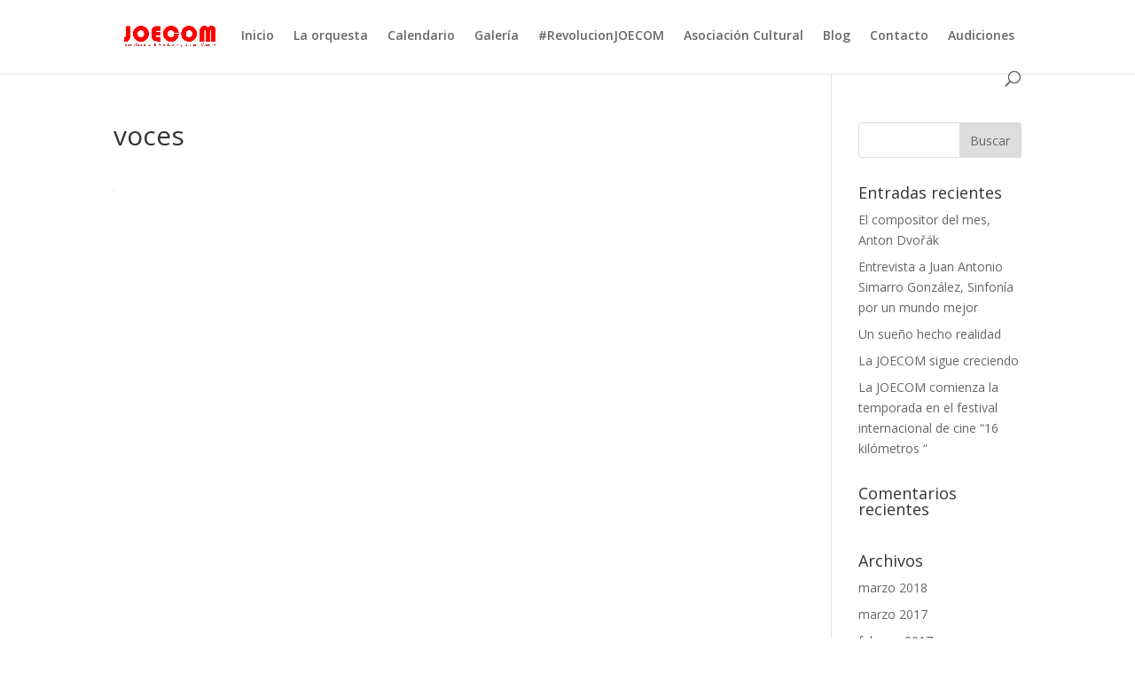

--- FILE ---
content_type: text/html; charset=UTF-8
request_url: https://joecom.org/calendario/voces-4
body_size: 5692
content:
<!DOCTYPE html><html lang="es"><head><meta charset="UTF-8" /><meta http-equiv="X-UA-Compatible" content="IE=edge"><link rel="stylesheet" media="print" onload="this.onload=null;this.media='all';" id="ao_optimized_gfonts" href="https://fonts.googleapis.com/css?family=Open+Sans:300italic,400italic,600italic,700italic,800italic,400,300,600,700,800&amp;display=swap"><link rel="pingback" href="https://joecom.org/xmlrpc.php" /> <script type="text/javascript">document.documentElement.className = 'js';</script> <script>var et_site_url='https://joecom.org';var et_post_id='1078';function et_core_page_resource_fallback(a,b){"undefined"===typeof b&&(b=a.sheet.cssRules&&0===a.sheet.cssRules.length);b&&(a.onerror=null,a.onload=null,a.href?a.href=et_site_url+"/?et_core_page_resource="+a.id+et_post_id:a.src&&(a.src=et_site_url+"/?et_core_page_resource="+a.id+et_post_id))}</script><meta name='robots' content='index, follow, max-image-preview:large, max-snippet:-1, max-video-preview:-1' /><link media="all" href="https://joecom.org/wp-content/cache/autoptimize/css/autoptimize_36f5e5bd1a9eda15b8e45edafa10c27a.css" rel="stylesheet"><title>voces - Orquesta Joecom</title><link rel="canonical" href="https://joecom.org/calendario/voces-4/" /><meta property="og:locale" content="es_ES" /><meta property="og:type" content="article" /><meta property="og:title" content="voces - Orquesta Joecom" /><meta property="og:url" content="https://joecom.org/calendario/voces-4/" /><meta property="og:site_name" content="Orquesta Joecom" /><meta property="og:image" content="https://joecom.org/calendario/voces-4" /><meta property="og:image:width" content="1" /><meta property="og:image:height" content="1" /><meta property="og:image:type" content="image/jpeg" /><meta name="twitter:card" content="summary_large_image" /> <script type="application/ld+json" class="yoast-schema-graph">{"@context":"https://schema.org","@graph":[{"@type":"WebPage","@id":"https://joecom.org/calendario/voces-4/","url":"https://joecom.org/calendario/voces-4/","name":"voces - Orquesta Joecom","isPartOf":{"@id":"https://joecom.org/#website"},"primaryImageOfPage":{"@id":"https://joecom.org/calendario/voces-4/#primaryimage"},"image":{"@id":"https://joecom.org/calendario/voces-4/#primaryimage"},"thumbnailUrl":"https://joecom.org/wp-content/uploads/2015/05/voces-3.jpg","datePublished":"2016-04-03T18:03:58+00:00","breadcrumb":{"@id":"https://joecom.org/calendario/voces-4/#breadcrumb"},"inLanguage":"es","potentialAction":[{"@type":"ReadAction","target":["https://joecom.org/calendario/voces-4/"]}]},{"@type":"ImageObject","inLanguage":"es","@id":"https://joecom.org/calendario/voces-4/#primaryimage","url":"https://joecom.org/wp-content/uploads/2015/05/voces-3.jpg","contentUrl":"https://joecom.org/wp-content/uploads/2015/05/voces-3.jpg"},{"@type":"BreadcrumbList","@id":"https://joecom.org/calendario/voces-4/#breadcrumb","itemListElement":[{"@type":"ListItem","position":1,"name":"Portada","item":"https://joecom.org/"},{"@type":"ListItem","position":2,"name":"Calendario","item":"https://joecom.org/calendario"},{"@type":"ListItem","position":3,"name":"voces"}]},{"@type":"WebSite","@id":"https://joecom.org/#website","url":"https://joecom.org/","name":"Orquesta Joecom","description":"Joven Orquesta de Estudiantes y Colegios Mayores","potentialAction":[{"@type":"SearchAction","target":{"@type":"EntryPoint","urlTemplate":"https://joecom.org/?s={search_term_string}"},"query-input":{"@type":"PropertyValueSpecification","valueRequired":true,"valueName":"search_term_string"}}],"inLanguage":"es"}]}</script> <link href='https://fonts.gstatic.com' crossorigin='anonymous' rel='preconnect' /><link rel="alternate" type="application/rss+xml" title="Orquesta Joecom &raquo; Feed" href="https://joecom.org/feed" /><link rel="alternate" type="application/rss+xml" title="Orquesta Joecom &raquo; Feed de los comentarios" href="https://joecom.org/comments/feed" /><link rel="alternate" type="application/rss+xml" title="Orquesta Joecom &raquo; Comentario voces del feed" href="https://joecom.org/calendario/voces-4/feed" /><link rel="alternate" title="oEmbed (JSON)" type="application/json+oembed" href="https://joecom.org/wp-json/oembed/1.0/embed?url=https%3A%2F%2Fjoecom.org%2Fcalendario%2Fvoces-4" /><link rel="alternate" title="oEmbed (XML)" type="text/xml+oembed" href="https://joecom.org/wp-json/oembed/1.0/embed?url=https%3A%2F%2Fjoecom.org%2Fcalendario%2Fvoces-4&#038;format=xml" /><meta content="Divi v.4.9.0" name="generator"/><link rel='stylesheet' id='dashicons-css' href='https://joecom.org/wp-includes/css/dashicons.min.css' type='text/css' media='all' /> <script type="text/javascript" src="https://joecom.org/wp-includes/js/jquery/jquery.min.js" id="jquery-core-js"></script> <link rel="https://api.w.org/" href="https://joecom.org/wp-json/" /><link rel="alternate" title="JSON" type="application/json" href="https://joecom.org/wp-json/wp/v2/media/1078" /><link rel="EditURI" type="application/rsd+xml" title="RSD" href="https://joecom.org/xmlrpc.php?rsd" /><meta name="generator" content="WordPress 6.9" /><link rel='shortlink' href='https://joecom.org/?p=1078' /><meta name="viewport" content="width=device-width, initial-scale=1.0, maximum-scale=1.0, user-scalable=0" /><link rel="preload" href="https://joecom.org/wp-content/themes/Divi/core/admin/fonts/modules.ttf" as="font" crossorigin="anonymous"><link rel="shortcut icon" href="https://joecom.org/wp-content/uploads/2016/03/Logo-Opción-J1.png" /></head><body class="attachment wp-singular attachment-template-default attachmentid-1078 attachment-jpeg wp-theme-Divi et_pb_button_helper_class et_fixed_nav et_show_nav et_primary_nav_dropdown_animation_fade et_secondary_nav_dropdown_animation_fade et_header_style_left et_pb_footer_columns4 et_cover_background et_pb_gutter windows et_pb_gutters3 et_right_sidebar et_divi_theme et-db et_minified_js et_minified_css"><div id="page-container"><header id="main-header" data-height-onload="66"><div class="container clearfix et_menu_container"><div class="logo_container"> <span class="logo_helper"></span> <a href="https://joecom.org/"> <img src="https://joecom.org/wp-content/uploads/2020/05/logo1-1.png" alt="Orquesta Joecom" id="logo" data-height-percentage="54" /> </a></div><div id="et-top-navigation" data-height="66" data-fixed-height="40"><nav id="top-menu-nav"><ul id="top-menu" class="nav"><li id="menu-item-35" class="menu-item menu-item-type-custom menu-item-object-custom menu-item-home menu-item-35"><a href="https://joecom.org/">Inicio</a></li><li id="menu-item-55" class="menu-item menu-item-type-post_type menu-item-object-page menu-item-55"><a href="https://joecom.org/la-orquesta">La orquesta</a></li><li id="menu-item-74" class="menu-item menu-item-type-post_type menu-item-object-page menu-item-74"><a href="https://joecom.org/calendario">Calendario</a></li><li id="menu-item-1053" class="menu-item menu-item-type-post_type menu-item-object-page menu-item-1053"><a href="https://joecom.org/galeria">Galería</a></li><li id="menu-item-219" class="menu-item menu-item-type-post_type menu-item-object-page menu-item-219"><a href="https://joecom.org/revolucionjoecom">#RevolucionJOECOM</a></li><li id="menu-item-2446" class="menu-item menu-item-type-post_type menu-item-object-page menu-item-2446"><a href="https://joecom.org/asociacion-cultural-de-estudiantes-y-artistas">Asociación Cultural</a></li><li id="menu-item-216" class="menu-item menu-item-type-post_type menu-item-object-page menu-item-216"><a href="https://joecom.org/blog">Blog</a></li><li id="menu-item-41" class="menu-item menu-item-type-post_type menu-item-object-page menu-item-41"><a href="https://joecom.org/contacto">Contacto</a></li><li id="menu-item-2859" class="menu-item menu-item-type-post_type menu-item-object-page menu-item-2859"><a href="https://joecom.org/audiciones">Audiciones</a></li></ul></nav><div id="et_top_search"> <span id="et_search_icon"></span></div><div id="et_mobile_nav_menu"><div class="mobile_nav closed"> <span class="select_page">Seleccionar página</span> <span class="mobile_menu_bar mobile_menu_bar_toggle"></span></div></div></div></div><div class="et_search_outer"><div class="container et_search_form_container"><form role="search" method="get" class="et-search-form" action="https://joecom.org/"> <input type="search" class="et-search-field" placeholder="Búsqueda &hellip;" value="" name="s" title="Buscar:" /></form> <span class="et_close_search_field"></span></div></div></header><div id="et-main-area"><div id="main-content"><div class="container"><div id="content-area" class="clearfix"><div id="left-area"><article id="post-1078" class="post-1078 attachment type-attachment status-inherit hentry"><h1 class="entry-title main_title">voces</h1><div class="entry-content"><p class="attachment"><a href='https://joecom.org/wp-content/uploads/2015/05/voces-3.jpg'><img decoding="async" width="1" height="1" src="https://joecom.org/wp-content/uploads/2015/05/voces-3.jpg" class="attachment-medium size-medium" alt="" /></a></p></div></article></div><div id="sidebar"><div id="search-2" class="et_pb_widget widget_search"><form role="search" method="get" id="searchform" class="searchform" action="https://joecom.org/"><div> <label class="screen-reader-text" for="s">Buscar:</label> <input type="text" value="" name="s" id="s" /> <input type="submit" id="searchsubmit" value="Buscar" /></div></form></div><div id="recent-posts-2" class="et_pb_widget widget_recent_entries"><h4 class="widgettitle">Entradas recientes</h4><ul><li> <a href="https://joecom.org/compositor-del-mes-anton-dvorak">El compositor del mes, Anton Dvořák</a></li><li> <a href="https://joecom.org/entrevista-juan-antonio-simarro-gonzalez-sinfonia-mundo-mejor">Entrevista a Juan Antonio Simarro González, Sinfonía por un mundo mejor</a></li><li> <a href="https://joecom.org/sueno-hecho-realidad-joecom">Un sueño hecho realidad</a></li><li> <a href="https://joecom.org/la-joecom-sigue-creciendo">La JOECOM sigue creciendo</a></li><li> <a href="https://joecom.org/la-joecom-comienza-la-temporada-festival-internacional-cine-16-kilometros">La JOECOM comienza la temporada en el festival internacional de cine “16 kilómetros “</a></li></ul></div><div id="recent-comments-2" class="et_pb_widget widget_recent_comments"><h4 class="widgettitle">Comentarios recientes</h4><ul id="recentcomments"></ul></div><div id="archives-2" class="et_pb_widget widget_archive"><h4 class="widgettitle">Archivos</h4><ul><li><a href='https://joecom.org/2018/03'>marzo 2018</a></li><li><a href='https://joecom.org/2017/03'>marzo 2017</a></li><li><a href='https://joecom.org/2017/02'>febrero 2017</a></li><li><a href='https://joecom.org/2016/11'>noviembre 2016</a></li><li><a href='https://joecom.org/2016/09'>septiembre 2016</a></li><li><a href='https://joecom.org/2016/05'>mayo 2016</a></li><li><a href='https://joecom.org/2016/04'>abril 2016</a></li><li><a href='https://joecom.org/2016/03'>marzo 2016</a></li></ul></div><div id="categories-2" class="et_pb_widget widget_categories"><h4 class="widgettitle">Categorías</h4><ul><li class="cat-item cat-item-5"><a href="https://joecom.org/category/la-orquesta">La orquesta</a></li><li class="cat-item cat-item-1"><a href="https://joecom.org/category/uncategorized">Uncategorized</a></li></ul></div><div id="meta-2" class="et_pb_widget widget_meta"><h4 class="widgettitle">Meta</h4><ul><li><a rel="nofollow" href="https://joecom.org/wp-login.php">Acceder</a></li><li><a href="https://joecom.org/feed">Feed de entradas</a></li><li><a href="https://joecom.org/comments/feed">Feed de comentarios</a></li><li><a href="https://es.wordpress.org/">WordPress.org</a></li></ul></div></div></div></div></div><footer id="main-footer"><div id="et-footer-nav"><div class="container"><ul id="menu-legal" class="bottom-nav"><li id="menu-item-1680" class="menu-item menu-item-type-post_type menu-item-object-page menu-item-1680"><a href="https://joecom.org/aviso-legal">Aviso Legal</a></li><li id="menu-item-1681" class="menu-item menu-item-type-post_type menu-item-object-page menu-item-1681"><a href="https://joecom.org/politica-de-cookies">Política de Cookies</a></li><li id="menu-item-1682" class="menu-item menu-item-type-post_type menu-item-object-page menu-item-1682"><a href="https://joecom.org/politica-de-privacidad">Política de Privacidad</a></li><li id="menu-item-1683" class="menu-item menu-item-type-post_type menu-item-object-page menu-item-1683"><a href="https://joecom.org/contacto">Contacto</a></li></ul></div></div><div id="footer-bottom"><div class="container clearfix"><ul class="et-social-icons"><li class="et-social-icon et-social-facebook"> <a href="https://facebook.com/orquestajoecom" class="icon"> <span>Facebook</span> </a></li><li class="et-social-icon et-social-twitter"> <a href="https://twitter.com/orquestajoecom" class="icon"> <span>Twitter</span> </a></li><li class="et-social-icon et-social-instagram"> <a href="https://instagram.com/orquestajoecom" class="icon"> <span>Instagram</span> </a></li></ul><p id="footer-info">Diseñado por <a href="http://www.elegantthemes.com" title="Premium WordPress Themes">Elegant Themes</a> | Desarrollado por <a href="http://www.wordpress.org">WordPress</a></p></div></div></footer></div></div>  <script type="speculationrules">{"prefetch":[{"source":"document","where":{"and":[{"href_matches":"/*"},{"not":{"href_matches":["/wp-*.php","/wp-admin/*","/wp-content/uploads/*","/wp-content/*","/wp-content/plugins/*","/wp-content/themes/Divi/*","/*\\?(.+)"]}},{"not":{"selector_matches":"a[rel~=\"nofollow\"]"}},{"not":{"selector_matches":".no-prefetch, .no-prefetch a"}}]},"eagerness":"conservative"}]}</script> <script type="text/javascript" id="divi-custom-script-js-extra">var DIVI = {"item_count":"%d Item","items_count":"%d Items"};
var et_shortcodes_strings = {"previous":"Anterior","next":"Siguiente"};
var et_pb_custom = {"ajaxurl":"https://joecom.org/wp-admin/admin-ajax.php","images_uri":"https://joecom.org/wp-content/themes/Divi/images","builder_images_uri":"https://joecom.org/wp-content/themes/Divi/includes/builder/images","et_frontend_nonce":"eb93794b52","subscription_failed":"Por favor, revise los campos a continuaci\u00f3n para asegurarse de que la informaci\u00f3n introducida es correcta.","et_ab_log_nonce":"085dad5f5d","fill_message":"Por favor, rellene los siguientes campos:","contact_error_message":"Por favor, arregle los siguientes errores:","invalid":"De correo electr\u00f3nico no v\u00e1lida","captcha":"Captcha","prev":"Anterior","previous":"Anterior","next":"Siguiente","wrong_captcha":"Ha introducido un n\u00famero equivocado de captcha.","wrong_checkbox":"Checkbox","ignore_waypoints":"no","is_divi_theme_used":"1","widget_search_selector":".widget_search","ab_tests":[],"is_ab_testing_active":"","page_id":"1078","unique_test_id":"","ab_bounce_rate":"5","is_cache_plugin_active":"yes","is_shortcode_tracking":"","tinymce_uri":""}; var et_builder_utils_params = {"condition":{"diviTheme":true,"extraTheme":false},"scrollLocations":["app","top"],"builderScrollLocations":{"desktop":"app","tablet":"app","phone":"app"},"onloadScrollLocation":"app","builderType":"fe"}; var et_frontend_scripts = {"builderCssContainerPrefix":"#et-boc","builderCssLayoutPrefix":"#et-boc .et-l"};
var et_pb_box_shadow_elements = [];
var et_pb_motion_elements = {"desktop":[],"tablet":[],"phone":[]};
var et_pb_sticky_elements = [];
//# sourceURL=divi-custom-script-js-extra</script> <script type="text/javascript" id="flagscript-js-extra">var FlaGallery = {"ajaxurl":"https://joecom.org/wp-admin/admin-ajax.php","nonce":"aa49ef797a","license":"","pack":""};
//# sourceURL=flagscript-js-extra</script> <script type="text/javascript" id="et-builder-cpt-modules-wrapper-js-extra">var et_modules_wrapper = {"builderCssContainerPrefix":"#et-boc","builderCssLayoutPrefix":"#et-boc .et-l"};
//# sourceURL=et-builder-cpt-modules-wrapper-js-extra</script> <script defer src="https://joecom.org/wp-content/cache/autoptimize/js/autoptimize_c3617285479fff5382923bd31589b574.js"></script></body></html>
<!-- *´¨)
     ¸.•´¸.•*´¨) ¸.•*¨)
     (¸.•´ (¸.•` ¤ Comet Cache is Fully Functional ¤ ´¨) -->

<!-- Cache File Version Salt:       n/a -->

<!-- Cache File URL:                https://joecom.org/calendario/voces-4 -->
<!-- Cache File Path:               /cache/comet-cache/cache/https/joecom-org/calendario/voces-4.html -->

<!-- Cache File Generated Via:      HTTP request -->
<!-- Cache File Generated On:       Jan 23rd, 2026 @ 9:18 am UTC -->
<!-- Cache File Generated In:       0.87805 seconds -->

<!-- Cache File Expires On:         Jan 30th, 2026 @ 9:18 am UTC -->
<!-- Cache File Auto-Rebuild On:    Jan 30th, 2026 @ 9:18 am UTC -->

<!-- Loaded via Cache On:    Jan 25th, 2026 @ 1:11 pm UTC -->
<!-- Loaded via Cache In:    0.01246 seconds -->